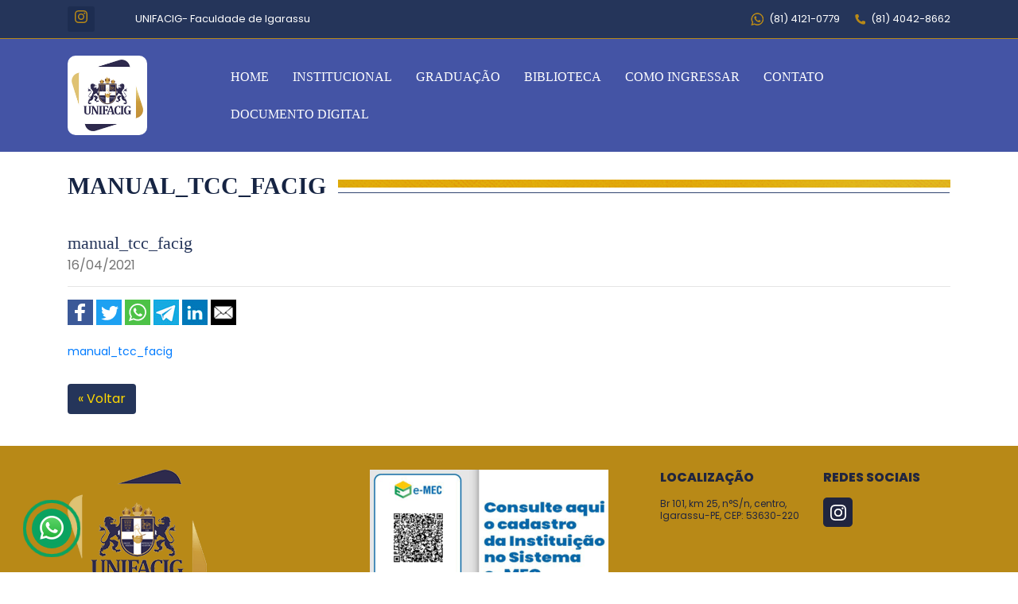

--- FILE ---
content_type: text/html; charset=UTF-8
request_url: https://facig-pe.edu.br/manual_tcc_facig/
body_size: 7775
content:
<!DOCTYPE html>
<html lang="pt-br">
  <head>
    <meta charset="utf-8">
    <meta http-equiv="X-UA-Compatible" content="IE=edge">
    <meta name="viewport" content="width=device-width, initial-scale=1">
	  <meta name="description" content="Administração, Ciências Contábeis, Direito, Engenharia Da Produção Industrial, Pedagogia, Psicologia, Tecnólogo Gestão Da Produção Industrial, Tecnólogo Gestão De Recursos Humanos, Tecnólogo Logística." />
<meta name="keywords" content="Faculdade, Administração, Ciências Contábeis, Direito, Engenharia, Pedagogia, Psicologia, Produção Industrial, Recursos Humanos, Logística, Educação, Ensino, Matrícula, Vestibular, Enem, Diploma, Biblioteca, Graduação." />
	  <!-- Google tag (gtag.js) clientes.pratica gmail -->
<script async src="https://www.googletagmanager.com/gtag/js?id=G-M0FG36445N"></script>
<script>
  window.dataLayer = window.dataLayer || [];
  function gtag(){dataLayer.push(arguments);}
  gtag('js', new Date());

  gtag('config', 'G-M0FG36445N');
</script>
	
 
<title>manual_tcc_facig</title>

  <meta name="author" content="Prática Internet" /> 
  
<link rel="preconnect" href="https://fonts.googleapis.com">
<link rel="preconnect" href="https://fonts.gstatic.com" crossorigin>
<link href="https://fonts.googleapis.com/css2?family=Poppins:ital,wght@0,300;0,400;0,500;0,600;0,700;0,800;0,900;1,300;1,400;1,500;1,600;1,700;1,800;1,900&display=swap" rel="stylesheet">
  <title>manual_tcc_facig | UNIFACIG - Faculdade de Igarassu</title>

		<!-- All in One SEO 4.8.3.2 - aioseo.com -->
	<meta name="robots" content="max-image-preview:large" />
	<meta name="author" content="pratica"/>
	<link rel="canonical" href="https://facig-pe.edu.br/manual_tcc_facig/" />
	<meta name="generator" content="All in One SEO (AIOSEO) 4.8.3.2" />
		<meta property="og:locale" content="pt_BR" />
		<meta property="og:site_name" content="UNIFACIG - Faculdade de Igarassu |" />
		<meta property="og:type" content="article" />
		<meta property="og:title" content="manual_tcc_facig | UNIFACIG - Faculdade de Igarassu" />
		<meta property="og:url" content="https://facig-pe.edu.br/manual_tcc_facig/" />
		<meta property="og:image" content="https://facig-pe.edu.br/wp-content/uploads/2026/01/logo.png" />
		<meta property="og:image:secure_url" content="https://facig-pe.edu.br/wp-content/uploads/2026/01/logo.png" />
		<meta property="article:published_time" content="2021-04-16T13:59:05+00:00" />
		<meta property="article:modified_time" content="2021-04-16T13:59:05+00:00" />
		<meta name="twitter:card" content="summary_large_image" />
		<meta name="twitter:title" content="manual_tcc_facig | UNIFACIG - Faculdade de Igarassu" />
		<meta name="twitter:image" content="https://facig-pe.edu.br/wp-content/uploads/2026/01/logo.png" />
		<script type="application/ld+json" class="aioseo-schema">
			{"@context":"https:\/\/schema.org","@graph":[{"@type":"BreadcrumbList","@id":"https:\/\/facig-pe.edu.br\/manual_tcc_facig\/#breadcrumblist","itemListElement":[{"@type":"ListItem","@id":"https:\/\/facig-pe.edu.br#listItem","position":1,"name":"In\u00edcio","item":"https:\/\/facig-pe.edu.br","nextItem":{"@type":"ListItem","@id":"https:\/\/facig-pe.edu.br\/manual_tcc_facig\/#listItem","name":"manual_tcc_facig"}},{"@type":"ListItem","@id":"https:\/\/facig-pe.edu.br\/manual_tcc_facig\/#listItem","position":2,"name":"manual_tcc_facig","previousItem":{"@type":"ListItem","@id":"https:\/\/facig-pe.edu.br#listItem","name":"In\u00edcio"}}]},{"@type":"ItemPage","@id":"https:\/\/facig-pe.edu.br\/manual_tcc_facig\/#itempage","url":"https:\/\/facig-pe.edu.br\/manual_tcc_facig\/","name":"manual_tcc_facig | UNIFACIG - Faculdade de Igarassu","inLanguage":"pt-BR","isPartOf":{"@id":"https:\/\/facig-pe.edu.br\/#website"},"breadcrumb":{"@id":"https:\/\/facig-pe.edu.br\/manual_tcc_facig\/#breadcrumblist"},"author":{"@id":"https:\/\/facig-pe.edu.br\/author\/pratica\/#author"},"creator":{"@id":"https:\/\/facig-pe.edu.br\/author\/pratica\/#author"},"datePublished":"2021-04-16T10:59:05-03:00","dateModified":"2021-04-16T10:59:05-03:00"},{"@type":"Organization","@id":"https:\/\/facig-pe.edu.br\/#organization","name":"Faculdade de Igarassu - FACIG","url":"https:\/\/facig-pe.edu.br\/","logo":{"@type":"ImageObject","url":"https:\/\/facig-pe.edu.br\/wp-content\/uploads\/2026\/01\/logo.png","@id":"https:\/\/facig-pe.edu.br\/manual_tcc_facig\/#organizationLogo","width":175,"height":175},"image":{"@id":"https:\/\/facig-pe.edu.br\/manual_tcc_facig\/#organizationLogo"}},{"@type":"Person","@id":"https:\/\/facig-pe.edu.br\/author\/pratica\/#author","url":"https:\/\/facig-pe.edu.br\/author\/pratica\/","name":"pratica","image":{"@type":"ImageObject","@id":"https:\/\/facig-pe.edu.br\/manual_tcc_facig\/#authorImage","url":"https:\/\/secure.gravatar.com\/avatar\/e20b0799e2018b4a04faf0390977b072?s=96&d=mm&r=g","width":96,"height":96,"caption":"pratica"}},{"@type":"WebSite","@id":"https:\/\/facig-pe.edu.br\/#website","url":"https:\/\/facig-pe.edu.br\/","name":"Faculdade de Igarassu - FACIG","inLanguage":"pt-BR","publisher":{"@id":"https:\/\/facig-pe.edu.br\/#organization"}}]}
		</script>
		<!-- All in One SEO -->

<link rel='dns-prefetch' href='//code.jquery.com' />
<link rel='dns-prefetch' href='//cdnjs.cloudflare.com' />
<link rel='dns-prefetch' href='//unpkg.com' />
<link rel='dns-prefetch' href='//maxcdn.bootstrapcdn.com' />
<link rel="alternate" type="application/rss+xml" title="Feed para UNIFACIG - Faculdade de Igarassu &raquo;" href="https://facig-pe.edu.br/feed/" />
<link rel="alternate" type="application/rss+xml" title="Feed de comentários para UNIFACIG - Faculdade de Igarassu &raquo;" href="https://facig-pe.edu.br/comments/feed/" />
<style id='global-styles-inline-css' type='text/css'>
body{--wp--preset--color--black: #000000;--wp--preset--color--cyan-bluish-gray: #abb8c3;--wp--preset--color--white: #ffffff;--wp--preset--color--pale-pink: #f78da7;--wp--preset--color--vivid-red: #cf2e2e;--wp--preset--color--luminous-vivid-orange: #ff6900;--wp--preset--color--luminous-vivid-amber: #fcb900;--wp--preset--color--light-green-cyan: #7bdcb5;--wp--preset--color--vivid-green-cyan: #00d084;--wp--preset--color--pale-cyan-blue: #8ed1fc;--wp--preset--color--vivid-cyan-blue: #0693e3;--wp--preset--color--vivid-purple: #9b51e0;--wp--preset--gradient--vivid-cyan-blue-to-vivid-purple: linear-gradient(135deg,rgba(6,147,227,1) 0%,rgb(155,81,224) 100%);--wp--preset--gradient--light-green-cyan-to-vivid-green-cyan: linear-gradient(135deg,rgb(122,220,180) 0%,rgb(0,208,130) 100%);--wp--preset--gradient--luminous-vivid-amber-to-luminous-vivid-orange: linear-gradient(135deg,rgba(252,185,0,1) 0%,rgba(255,105,0,1) 100%);--wp--preset--gradient--luminous-vivid-orange-to-vivid-red: linear-gradient(135deg,rgba(255,105,0,1) 0%,rgb(207,46,46) 100%);--wp--preset--gradient--very-light-gray-to-cyan-bluish-gray: linear-gradient(135deg,rgb(238,238,238) 0%,rgb(169,184,195) 100%);--wp--preset--gradient--cool-to-warm-spectrum: linear-gradient(135deg,rgb(74,234,220) 0%,rgb(151,120,209) 20%,rgb(207,42,186) 40%,rgb(238,44,130) 60%,rgb(251,105,98) 80%,rgb(254,248,76) 100%);--wp--preset--gradient--blush-light-purple: linear-gradient(135deg,rgb(255,206,236) 0%,rgb(152,150,240) 100%);--wp--preset--gradient--blush-bordeaux: linear-gradient(135deg,rgb(254,205,165) 0%,rgb(254,45,45) 50%,rgb(107,0,62) 100%);--wp--preset--gradient--luminous-dusk: linear-gradient(135deg,rgb(255,203,112) 0%,rgb(199,81,192) 50%,rgb(65,88,208) 100%);--wp--preset--gradient--pale-ocean: linear-gradient(135deg,rgb(255,245,203) 0%,rgb(182,227,212) 50%,rgb(51,167,181) 100%);--wp--preset--gradient--electric-grass: linear-gradient(135deg,rgb(202,248,128) 0%,rgb(113,206,126) 100%);--wp--preset--gradient--midnight: linear-gradient(135deg,rgb(2,3,129) 0%,rgb(40,116,252) 100%);--wp--preset--duotone--dark-grayscale: url('#wp-duotone-dark-grayscale');--wp--preset--duotone--grayscale: url('#wp-duotone-grayscale');--wp--preset--duotone--purple-yellow: url('#wp-duotone-purple-yellow');--wp--preset--duotone--blue-red: url('#wp-duotone-blue-red');--wp--preset--duotone--midnight: url('#wp-duotone-midnight');--wp--preset--duotone--magenta-yellow: url('#wp-duotone-magenta-yellow');--wp--preset--duotone--purple-green: url('#wp-duotone-purple-green');--wp--preset--duotone--blue-orange: url('#wp-duotone-blue-orange');--wp--preset--font-size--small: 13px;--wp--preset--font-size--medium: 20px;--wp--preset--font-size--large: 36px;--wp--preset--font-size--x-large: 42px;--wp--preset--spacing--20: 0.44rem;--wp--preset--spacing--30: 0.67rem;--wp--preset--spacing--40: 1rem;--wp--preset--spacing--50: 1.5rem;--wp--preset--spacing--60: 2.25rem;--wp--preset--spacing--70: 3.38rem;--wp--preset--spacing--80: 5.06rem;}:where(.is-layout-flex){gap: 0.5em;}body .is-layout-flow > .alignleft{float: left;margin-inline-start: 0;margin-inline-end: 2em;}body .is-layout-flow > .alignright{float: right;margin-inline-start: 2em;margin-inline-end: 0;}body .is-layout-flow > .aligncenter{margin-left: auto !important;margin-right: auto !important;}body .is-layout-constrained > .alignleft{float: left;margin-inline-start: 0;margin-inline-end: 2em;}body .is-layout-constrained > .alignright{float: right;margin-inline-start: 2em;margin-inline-end: 0;}body .is-layout-constrained > .aligncenter{margin-left: auto !important;margin-right: auto !important;}body .is-layout-constrained > :where(:not(.alignleft):not(.alignright):not(.alignfull)){max-width: var(--wp--style--global--content-size);margin-left: auto !important;margin-right: auto !important;}body .is-layout-constrained > .alignwide{max-width: var(--wp--style--global--wide-size);}body .is-layout-flex{display: flex;}body .is-layout-flex{flex-wrap: wrap;align-items: center;}body .is-layout-flex > *{margin: 0;}:where(.wp-block-columns.is-layout-flex){gap: 2em;}.has-black-color{color: var(--wp--preset--color--black) !important;}.has-cyan-bluish-gray-color{color: var(--wp--preset--color--cyan-bluish-gray) !important;}.has-white-color{color: var(--wp--preset--color--white) !important;}.has-pale-pink-color{color: var(--wp--preset--color--pale-pink) !important;}.has-vivid-red-color{color: var(--wp--preset--color--vivid-red) !important;}.has-luminous-vivid-orange-color{color: var(--wp--preset--color--luminous-vivid-orange) !important;}.has-luminous-vivid-amber-color{color: var(--wp--preset--color--luminous-vivid-amber) !important;}.has-light-green-cyan-color{color: var(--wp--preset--color--light-green-cyan) !important;}.has-vivid-green-cyan-color{color: var(--wp--preset--color--vivid-green-cyan) !important;}.has-pale-cyan-blue-color{color: var(--wp--preset--color--pale-cyan-blue) !important;}.has-vivid-cyan-blue-color{color: var(--wp--preset--color--vivid-cyan-blue) !important;}.has-vivid-purple-color{color: var(--wp--preset--color--vivid-purple) !important;}.has-black-background-color{background-color: var(--wp--preset--color--black) !important;}.has-cyan-bluish-gray-background-color{background-color: var(--wp--preset--color--cyan-bluish-gray) !important;}.has-white-background-color{background-color: var(--wp--preset--color--white) !important;}.has-pale-pink-background-color{background-color: var(--wp--preset--color--pale-pink) !important;}.has-vivid-red-background-color{background-color: var(--wp--preset--color--vivid-red) !important;}.has-luminous-vivid-orange-background-color{background-color: var(--wp--preset--color--luminous-vivid-orange) !important;}.has-luminous-vivid-amber-background-color{background-color: var(--wp--preset--color--luminous-vivid-amber) !important;}.has-light-green-cyan-background-color{background-color: var(--wp--preset--color--light-green-cyan) !important;}.has-vivid-green-cyan-background-color{background-color: var(--wp--preset--color--vivid-green-cyan) !important;}.has-pale-cyan-blue-background-color{background-color: var(--wp--preset--color--pale-cyan-blue) !important;}.has-vivid-cyan-blue-background-color{background-color: var(--wp--preset--color--vivid-cyan-blue) !important;}.has-vivid-purple-background-color{background-color: var(--wp--preset--color--vivid-purple) !important;}.has-black-border-color{border-color: var(--wp--preset--color--black) !important;}.has-cyan-bluish-gray-border-color{border-color: var(--wp--preset--color--cyan-bluish-gray) !important;}.has-white-border-color{border-color: var(--wp--preset--color--white) !important;}.has-pale-pink-border-color{border-color: var(--wp--preset--color--pale-pink) !important;}.has-vivid-red-border-color{border-color: var(--wp--preset--color--vivid-red) !important;}.has-luminous-vivid-orange-border-color{border-color: var(--wp--preset--color--luminous-vivid-orange) !important;}.has-luminous-vivid-amber-border-color{border-color: var(--wp--preset--color--luminous-vivid-amber) !important;}.has-light-green-cyan-border-color{border-color: var(--wp--preset--color--light-green-cyan) !important;}.has-vivid-green-cyan-border-color{border-color: var(--wp--preset--color--vivid-green-cyan) !important;}.has-pale-cyan-blue-border-color{border-color: var(--wp--preset--color--pale-cyan-blue) !important;}.has-vivid-cyan-blue-border-color{border-color: var(--wp--preset--color--vivid-cyan-blue) !important;}.has-vivid-purple-border-color{border-color: var(--wp--preset--color--vivid-purple) !important;}.has-vivid-cyan-blue-to-vivid-purple-gradient-background{background: var(--wp--preset--gradient--vivid-cyan-blue-to-vivid-purple) !important;}.has-light-green-cyan-to-vivid-green-cyan-gradient-background{background: var(--wp--preset--gradient--light-green-cyan-to-vivid-green-cyan) !important;}.has-luminous-vivid-amber-to-luminous-vivid-orange-gradient-background{background: var(--wp--preset--gradient--luminous-vivid-amber-to-luminous-vivid-orange) !important;}.has-luminous-vivid-orange-to-vivid-red-gradient-background{background: var(--wp--preset--gradient--luminous-vivid-orange-to-vivid-red) !important;}.has-very-light-gray-to-cyan-bluish-gray-gradient-background{background: var(--wp--preset--gradient--very-light-gray-to-cyan-bluish-gray) !important;}.has-cool-to-warm-spectrum-gradient-background{background: var(--wp--preset--gradient--cool-to-warm-spectrum) !important;}.has-blush-light-purple-gradient-background{background: var(--wp--preset--gradient--blush-light-purple) !important;}.has-blush-bordeaux-gradient-background{background: var(--wp--preset--gradient--blush-bordeaux) !important;}.has-luminous-dusk-gradient-background{background: var(--wp--preset--gradient--luminous-dusk) !important;}.has-pale-ocean-gradient-background{background: var(--wp--preset--gradient--pale-ocean) !important;}.has-electric-grass-gradient-background{background: var(--wp--preset--gradient--electric-grass) !important;}.has-midnight-gradient-background{background: var(--wp--preset--gradient--midnight) !important;}.has-small-font-size{font-size: var(--wp--preset--font-size--small) !important;}.has-medium-font-size{font-size: var(--wp--preset--font-size--medium) !important;}.has-large-font-size{font-size: var(--wp--preset--font-size--large) !important;}.has-x-large-font-size{font-size: var(--wp--preset--font-size--x-large) !important;}
.wp-block-navigation a:where(:not(.wp-element-button)){color: inherit;}
:where(.wp-block-columns.is-layout-flex){gap: 2em;}
.wp-block-pullquote{font-size: 1.5em;line-height: 1.6;}
</style>
<link rel='stylesheet' id='wpo_min-header-0-css' href='https://facig-pe.edu.br/wp-content/cache/wpo-minify/1767716520/assets/wpo-minify-header-379a31c8.min.css' type='text/css' media='all' />
<link rel='stylesheet' id='facig-bootstrap-css' href='https://maxcdn.bootstrapcdn.com/bootstrap/4.0.0-beta.2/css/bootstrap.min.css' type='text/css' media='' />
<link rel='stylesheet' id='wpo_min-header-2-css' href='https://facig-pe.edu.br/wp-content/cache/wpo-minify/1767716520/assets/wpo-minify-header-c2630f0d.min.css' type='text/css' media='all' />
<link rel='stylesheet' id='facig-aos-css' href='https://unpkg.com/aos@2.3.1/dist/aos.css' type='text/css' media='' />
<link rel='stylesheet' id='wpo_min-header-4-css' href='https://facig-pe.edu.br/wp-content/cache/wpo-minify/1767716520/assets/wpo-minify-header-770d1606.min.css' type='text/css' media='all' />
<script type='text/javascript' src='https://facig-pe.edu.br/wp-includes/js/jquery/jquery.min.js' id='jquery-core-js'></script>
<script type='text/javascript' src='https://facig-pe.edu.br/wp-includes/js/jquery/jquery-migrate.min.js' id='jquery-migrate-js'></script>
<link rel="https://api.w.org/" href="https://facig-pe.edu.br/wp-json/" /><link rel="alternate" type="application/json" href="https://facig-pe.edu.br/wp-json/wp/v2/media/294" /><link rel="EditURI" type="application/rsd+xml" title="RSD" href="https://facig-pe.edu.br/xmlrpc.php?rsd" />
<link rel="wlwmanifest" type="application/wlwmanifest+xml" href="https://facig-pe.edu.br/wp-includes/wlwmanifest.xml" />
<link rel='shortlink' href='https://facig-pe.edu.br/?p=294' />
<link rel="alternate" type="application/json+oembed" href="https://facig-pe.edu.br/wp-json/oembed/1.0/embed?url=https%3A%2F%2Ffacig-pe.edu.br%2Fmanual_tcc_facig%2F" />
<link rel="alternate" type="text/xml+oembed" href="https://facig-pe.edu.br/wp-json/oembed/1.0/embed?url=https%3A%2F%2Ffacig-pe.edu.br%2Fmanual_tcc_facig%2F&#038;format=xml" />
<link rel="icon" href="https://facig-pe.edu.br/wp-content/uploads/2023/01/cropped-logo-laranja-32x32.png" sizes="32x32" />
<link rel="icon" href="https://facig-pe.edu.br/wp-content/uploads/2023/01/cropped-logo-laranja-192x192.png" sizes="192x192" />
<link rel="apple-touch-icon" href="https://facig-pe.edu.br/wp-content/uploads/2023/01/cropped-logo-laranja-180x180.png" />
<meta name="msapplication-TileImage" content="https://facig-pe.edu.br/wp-content/uploads/2023/01/cropped-logo-laranja-270x270.png" />
		<style type="text/css" id="wp-custom-css">
			/*
Você pode adicionar seu próprio CSS aqui.

Clique no ícone de ajuda acima para saber mais.
*/
@media(min-width:1000px){
#menu ul li a{
padding: 0px 15px;
font-size: 16px;
}/*
	.custom-logo-link, .logo{
		top:40px;
		margin-left: -85.5px;
}
	.custom-logo-link img{
		max-width: 150px !important;
	}*/
}
.img-coordenador{
	max-width:50%;
}
.logo-rodape{
	margin-top: 0 !important;
}
#header{
	background: #4454a5;
} 

.custom-logo-link img{ height:auto;
	max-height: 100px;
    width: auto;
    background: #fff;
    border-radius: 10px;
    padding: 5px;
}

@media(max-width:1200px){
	#header{
		height: auto !important;
	}
}
	.custom-logo-link {
		display:block;
		margin: 0 auto;
		max-width:185px;
		position:relative;
	left:auto;
	top: auto;
	margin-left:auto;
	}

}
.topo .btn svg{
	fill: #b88917 !important;
}		</style>
		  

  </head>
 
<body> 
	
<div id="fb-root"></div>
<script async defer crossorigin="anonymous" src="https://connect.facebook.net/pt_BR/sdk.js#xfbml=1&version=v8.0" nonce="FBl0ZlQl"></script>
<div class="barratopo">
	

<label for="menu-toggle" class="pull"></label></div>

<header id="header" role="banner">
<div class="topo d-none d-lg-block">
	<div class="container">
    	<div class="row align-items-center"> 
			<div class="col-lg-6">
									
									<a href="https://www.instagram.com/unifacigoficial/" target="_blank" class="btn btn-sm"><svg xmlns="http://www.w3.org/2000/svg" width="16" height="16" fill="#fff" viewBox="0 0 24 24"><path d="M12 2.163c3.204 0 3.584.012 4.85.07 3.252.148 4.771 1.691 4.919 4.919.058 1.265.069 1.645.069 4.849 0 3.205-.012 3.584-.069 4.849-.149 3.225-1.664 4.771-4.919 4.919-1.266.058-1.644.07-4.85.07-3.204 0-3.584-.012-4.849-.07-3.26-.149-4.771-1.699-4.919-4.92-.058-1.265-.07-1.644-.07-4.849 0-3.204.013-3.583.07-4.849.149-3.227 1.664-4.771 4.919-4.919 1.266-.057 1.645-.069 4.849-.069zm0-2.163c-3.259 0-3.667.014-4.947.072-4.358.2-6.78 2.618-6.98 6.98-.059 1.281-.073 1.689-.073 4.948 0 3.259.014 3.668.072 4.948.2 4.358 2.618 6.78 6.98 6.98 1.281.058 1.689.072 4.948.072 3.259 0 3.668-.014 4.948-.072 4.354-.2 6.782-2.618 6.979-6.98.059-1.28.073-1.689.073-4.948 0-3.259-.014-3.667-.072-4.947-.196-4.354-2.617-6.78-6.979-6.98-1.281-.059-1.69-.073-4.949-.073zm0 5.838c-3.403 0-6.162 2.759-6.162 6.162s2.759 6.163 6.162 6.163 6.162-2.759 6.162-6.163c0-3.403-2.759-6.162-6.162-6.162zm0 10.162c-2.209 0-4-1.79-4-4 0-2.209 1.791-4 4-4s4 1.791 4 4c0 2.21-1.791 4-4 4zm6.406-11.845c-.796 0-1.441.645-1.441 1.44s.645 1.44 1.441 1.44c.795 0 1.439-.645 1.439-1.44s-.644-1.44-1.439-1.44z"></path></svg>
					</a>
				
					<!-- <a href="" class="link-cor mr-5">@faigoficial</a> -->
				
								<span class="ml-5"> UNIFACIG- Faculdade de Igarassu</span>
							</div>

			<div class="col-lg-6 text-lg-right">
				
									<img src="https://facig-pe.edu.br/wp-content/themes/facig/img/icones/zap-2.png" alt="whatsapp" class="mr-1">  (81) 4121-0779								
									<img src="https://facig-pe.edu.br/wp-content/themes/facig/img/icones/tel-2.png" alt="telefone" class="mr-1 ml-3">  (81) 4042-8662								 
							</div>
		</div>
	</div>
</div>

		  <div class="container">
    <div class="row  align-items-center">  
	
			<div class="col-xl-2 py-3" style="z-index:99" data-aos="fade-down" data-aos-easing="ease" data-aos-delay="300">
				<a href="https://facig-pe.edu.br/" class="custom-logo-link" rel="home"><img width="175" height="175" src="https://facig-pe.edu.br/wp-content/uploads/2026/01/logo.png" class="custom-logo" alt="UNIFACIG &#8211; Faculdade de Igarassu" decoding="async" srcset="https://facig-pe.edu.br/wp-content/uploads/2026/01/logo.png 175w, https://facig-pe.edu.br/wp-content/uploads/2026/01/logo-150x150.png 150w, https://facig-pe.edu.br/wp-content/uploads/2026/01/logo-60x60.png 60w" sizes="(max-width: 175px) 100vw, 175px" /></a>		         
    		</div>
      <div class="col-xl-10 py-xl-4">
       
        <input type="checkbox" id="menu-toggle"/>  
        <nav id="menu"  role="navigation" data-aos="fade-down" data-aos-easing="ease" data-aos-delay="300">
	        <ul id="menu-menu-left" class="menu"><li id="menu-item-54" class="menu-item menu-item-type-post_type menu-item-object-page menu-item-home menu-item-54"><a href="https://facig-pe.edu.br/">Home</a></li>
<li id="menu-item-55" class="menu-hover menu-item menu-item-type-custom menu-item-object-custom menu-item-has-children menu-item-55"><a href="#">Institucional</a>
<ul class="sub-menu">
	<li id="menu-item-250" class="menu-item menu-item-type-post_type menu-item-object-page menu-item-250"><a href="https://facig-pe.edu.br/visao-missao/">Visão/Missão</a></li>
	<li id="menu-item-203" class="menu-item menu-item-type-post_type menu-item-object-page menu-item-203"><a href="https://facig-pe.edu.br/estrutura/">Estrutura</a></li>
	<li id="menu-item-614" class="menu-item menu-item-type-custom menu-item-object-custom menu-item-614"><a target="_blank" rel="noopener" href="https://facig-pe.edu.br/wp-content/uploads/2024/05/regimento.pdf">Regulamento</a></li>
	<li id="menu-item-615" class="menu-item menu-item-type-custom menu-item-object-custom menu-item-615"><a target="_blank" rel="noopener" href="https://facig-pe.edu.br/wp-content/uploads/2024/05/atividades-complementares.pdf">Atividades Complementares</a></li>
	<li id="menu-item-671" class="menu-item menu-item-type-post_type menu-item-object-page menu-item-671"><a href="https://facig-pe.edu.br/monitoria-2/">Monitoria</a></li>
	<li id="menu-item-624" class="menu-item menu-item-type-post_type menu-item-object-page menu-item-624"><a href="https://facig-pe.edu.br/cpa-2/">CPA</a></li>
	<li id="menu-item-805" class="menu-item menu-item-type-post_type menu-item-object-page menu-item-805"><a href="https://facig-pe.edu.br/pesquisa-e-extensao/">Pesquisa e extensão</a></li>
</ul>
</li>
<li id="menu-item-56" class="menu-hover menu-item menu-item-type-custom menu-item-object-custom menu-item-has-children menu-item-56"><a href="#">Graduação</a>
<ul class="sub-menu">
	<li id="menu-item-158" class="menu-item menu-item-type-custom menu-item-object-custom menu-item-158"><a href="https://facig-pe.edu.br/curso/administracao/">Administração</a></li>
	<li id="menu-item-159" class="menu-item menu-item-type-custom menu-item-object-custom menu-item-159"><a href="https://facig-pe.edu.br/curso/ciencias-contabeis">Ciências Contábeis</a></li>
	<li id="menu-item-160" class="menu-item menu-item-type-custom menu-item-object-custom menu-item-160"><a href="https://facig-pe.edu.br/curso/direito">Direito</a></li>
	<li id="menu-item-510" class="menu-item menu-item-type-custom menu-item-object-custom menu-item-510"><a href="https://facig-pe.edu.br/curso/engenharia-da-producao">Engenharia da Produção</a></li>
	<li id="menu-item-161" class="menu-item menu-item-type-custom menu-item-object-custom menu-item-161"><a href="https://facig-pe.edu.br/curso/pedagogia/">Pedagogia</a></li>
	<li id="menu-item-162" class="menu-item menu-item-type-custom menu-item-object-custom menu-item-162"><a href="https://facig-pe.edu.br/curso/psicologia/">Psicologia</a></li>
	<li id="menu-item-163" class="menu-item menu-item-type-custom menu-item-object-custom menu-item-163"><a href="https://facig-pe.edu.br/curso/tecnologo-gestao-da-producao-industrial/">Tecnólogo Gestão da Produção Industrial</a></li>
	<li id="menu-item-164" class="menu-item menu-item-type-custom menu-item-object-custom menu-item-164"><a href="https://facig-pe.edu.br/curso/tecnologo-gestao-de-recursos-humanos/">Tecnólogo Gestão de Recursos Humanos</a></li>
	<li id="menu-item-165" class="menu-item menu-item-type-custom menu-item-object-custom menu-item-165"><a href="https://facig-pe.edu.br/curso/tecnologo-logistica/">Tecnólogo Logística</a></li>
</ul>
</li>
<li id="menu-item-564" class="menu-item menu-item-type-post_type menu-item-object-page menu-item-564"><a href="https://facig-pe.edu.br/biblioteca/">Biblioteca</a></li>
<li id="menu-item-740" class="menu-item menu-item-type-custom menu-item-object-custom menu-item-has-children menu-item-740"><a href="#">Como Ingressar</a>
<ul class="sub-menu">
	<li id="menu-item-741" class="menu-item menu-item-type-post_type menu-item-object-page menu-item-741"><a href="https://facig-pe.edu.br/portador-de-diploma/">Portador de Diploma</a></li>
	<li id="menu-item-742" class="menu-item menu-item-type-post_type menu-item-object-page menu-item-742"><a href="https://facig-pe.edu.br/selecao-enem/">Seleção Enem</a></li>
	<li id="menu-item-743" class="menu-item menu-item-type-post_type menu-item-object-page menu-item-743"><a href="https://facig-pe.edu.br/transferencia/">Transferência</a></li>
	<li id="menu-item-744" class="menu-item menu-item-type-custom menu-item-object-custom menu-item-744"><a href="https://facig-pe.edu.br/vestibular-online/%20">Vestibular Online</a></li>
	<li id="menu-item-745" class="menu-item menu-item-type-post_type menu-item-object-page menu-item-745"><a href="https://facig-pe.edu.br/vestibular-presencial/">Vestibular Presencial</a></li>
	<li id="menu-item-757" class="menu-item menu-item-type-post_type menu-item-object-page menu-item-757"><a href="https://facig-pe.edu.br/vestibular-agendado/">Vestibular Agendado</a></li>
</ul>
</li>
<li id="menu-item-746" class="menu-item menu-item-type-post_type menu-item-object-page menu-item-746"><a href="https://facig-pe.edu.br/contato/">Contato</a></li>
<li id="menu-item-772" class="menu-item menu-item-type-custom menu-item-object-custom menu-item-has-children menu-item-772"><a href="#">Documento Digital</a>
<ul class="sub-menu">
	<li id="menu-item-747" class="menu-item menu-item-type-post_type menu-item-object-page menu-item-747"><a href="https://facig-pe.edu.br/diploma-diploma/">Diploma Digital</a></li>
</ul>
</li>
</ul>   
                   </nav>

      </div><!-- col-12 -->
    </div><!-- row -->
  </div><!-- container -->
</header><main class="main" role="main">

<header class="page-header" data-aos="fade-up" data-aos-easing="ease" data-aos-delay="300">
	<div class="container">
		<div class="row">
			<div class="col-12 mb-2">
				<h1><span>manual_tcc_facig</span></h1>
			</div>
		</div>
	</div>
</header>
 
<section data-aos="fade-up" data-aos-easing="ease" data-aos-delay="300">
	<div class="container">
		<div class="row pb-4">
			
					<article class="col-12">
				 <div class="cabecalho">
					<h2>manual_tcc_facig</h2>
					<time>16/04/2021</time>

					<hr class="">
				 </div>
                
				 <!--CONFIGURAR AS METATAG DO FACEBOOK NO header.php -->
                <p class="mb-4">
                    <a target="_blank" rel="nofollow" href="https://www.facebook.com/share.php?u=https://facig-pe.edu.br/manual_tcc_facig/"><img src="https://facig-pe.edu.br/wp-content/themes/facig/img/icones/ico-facebook.png" alt="icone facebook" title="Compartilhar no facebook"></a>

                    <a target="_blank" rel="nofollow" href="https://twitter.com/intent/tweet?url=https://facig-pe.edu.br/manual_tcc_facig/&amp;text="><img src="https://facig-pe.edu.br/wp-content/themes/facig/img/icones/ico-twitter.png" alt="icone twitter" title="Compartilhar no twitter"></a>

                    <a target="_blank" rel="nofollow" href="https://api.whatsapp.com/send?text=manual_tcc_facig: https://facig-pe.edu.br/manual_tcc_facig/"><img src="https://facig-pe.edu.br/wp-content/themes/facig/img/icones/ico-whatsapp.png" alt="icone whatsapp" title="Compartilhar no whatsapp"></a>

                    <a target="_blank" rel="nofollow" href="https://telegram.me/share/url?url=https://facig-pe.edu.br/manual_tcc_facig/"><img src="https://facig-pe.edu.br/wp-content/themes/facig/img/icones/ico-telegram.jpg" alt="icone telegram" title="Compartilhar no telegram"></a>

                    <a target="_blank" rel="nofollow"  href="https://www.linkedin.com/shareArticle?mini=true&url=https://facig-pe.edu.br/manual_tcc_facig/&title=manual_tcc_facig"><img src="https://facig-pe.edu.br/wp-content/themes/facig/img/icones/ico-linkedin.jpg" alt="icone linkedin" title="Compartilhar no linkedin"></a>

                    <a href="mailto:?subject=manual_tcc_facig&amp;body=https://facig-pe.edu.br/manual_tcc_facig/"rel="nofollow" target="_blank">
                    	<img src="https://facig-pe.edu.br/wp-content/themes/facig/img/icones/ico-email.jpg" alt="icone email" title="Compartilhar por email">
                    </a>
                </p>

				<p class="attachment"><a href='https://facig-pe.edu.br/wp-content/uploads/2021/04/manual_tcc_facig.pdf'>manual_tcc_facig</a></p>

		        <p>
		          <a href="javascript:history.go(-1);" class="btn btn-volta mt-3"> &laquo; Voltar</a>
		        </p>
			</article>	
 		
 
 		</div>
 	</div>
 </section>

</main>

<footer id="footer" role="contentinfo">	
	<div class="container">
		<div class="row">

			<div class="col-lg-4 mb-3 d-none d-lg-block">
				<!-- <div class="media">-->
				<p>						   <img src="https://facig-pe.edu.br/wp-content/uploads/2026/01/logo.png" class="logo-rodape">
										
				</p>
				<!--	<div class="media-body pl-3">-->
						<h6>
							UNIFACIG- Faculdade de Igarassu						</h6>
					<!--</div>
				</div>-->
			</div>
			<div class="col-lg-4 mb-3 ">
				<div class="">
<figure class="wp-block-image size-medium"><img decoding="async" loading="lazy" width="300" height="169" src="https://facig-pe.edu.br/wp-content/uploads/2023/05/banner_qrcode-300x169.png" alt="" class="wp-image-545" srcset="https://facig-pe.edu.br/wp-content/uploads/2023/05/banner_qrcode-300x169.png 300w, https://facig-pe.edu.br/wp-content/uploads/2023/05/banner_qrcode.png 625w" sizes="(max-width: 300px) 100vw, 300px" /></figure>
</div>			</div>

			<div class="col-lg-2 mb-3 col-md-5 pl-lg-0 "> 
								<div class="tt-footer">LOCALIZAÇÃO</div>

				<address>
					Br 101, km 25, n°S/n, centro, Igarassu-PE, CEP: 53630-220				</address>
							</div>

			<div class="col-lg-2 mb-3 col-md-7">
				<div class="row">
					
					<div class="col-lg-12 col-md-5"> 

						<div class="tt-footer">REDES SOCIAIS</div>
						<p>
									
									<a href="https://www.instagram.com/unifacigoficial/" target="_blank" class="btn"><svg xmlns="http://www.w3.org/2000/svg" width="16" height="16" fill="#fff" viewBox="0 0 24 24"><path d="M12 2.163c3.204 0 3.584.012 4.85.07 3.252.148 4.771 1.691 4.919 4.919.058 1.265.069 1.645.069 4.849 0 3.205-.012 3.584-.069 4.849-.149 3.225-1.664 4.771-4.919 4.919-1.266.058-1.644.07-4.85.07-3.204 0-3.584-.012-4.849-.07-3.26-.149-4.771-1.699-4.919-4.92-.058-1.265-.07-1.644-.07-4.849 0-3.204.013-3.583.07-4.849.149-3.227 1.664-4.771 4.919-4.919 1.266-.057 1.645-.069 4.849-.069zm0-2.163c-3.259 0-3.667.014-4.947.072-4.358.2-6.78 2.618-6.98 6.98-.059 1.281-.073 1.689-.073 4.948 0 3.259.014 3.668.072 4.948.2 4.358 2.618 6.78 6.98 6.98 1.281.058 1.689.072 4.948.072 3.259 0 3.668-.014 4.948-.072 4.354-.2 6.782-2.618 6.979-6.98.059-1.28.073-1.689.073-4.948 0-3.259-.014-3.667-.072-4.947-.196-4.354-2.617-6.78-6.979-6.98-1.281-.059-1.69-.073-4.949-.073zm0 5.838c-3.403 0-6.162 2.759-6.162 6.162s2.759 6.163 6.162 6.163 6.162-2.759 6.162-6.163c0-3.403-2.759-6.162-6.162-6.162zm0 10.162c-2.209 0-4-1.79-4-4 0-2.209 1.791-4 4-4s4 1.791 4 4c0 2.21-1.791 4-4 4zm6.406-11.845c-.796 0-1.441.645-1.441 1.44s.645 1.44 1.441 1.44c.795 0 1.439-.645 1.439-1.44s-.644-1.44-1.439-1.44z"></path></svg>
					</a>
									
									
									
										</p>
					</div>
				</div>
 
			</div>

			
			
			 
		</div>
	</div>

<div class="rodape mt-3">
	<div class="container">
		<div class="row">
			<div class="col-md-10 mb-md-0 mb-3 text-center text-md-left">
				© 2026 Faculdade de Igarassu - FACIG. Todos os Direitos reservados.			</div>

			<div class="col-md-2 text-center text-md-right">
				<a href="https://www.sitesrecife.com/" class="pratica" target="_blank"><img src="https://facig-pe.edu.br/wp-content/themes/facig/img/pratica-internet.png" alt="Site desenvolvido pela Pratica Internet"></a>
			</div>
		</div>
	</div>
</div>

</footer>

<a class="wa" href="https://api.whatsapp.com/send?phone=558141210779" target="_blank"><img src="https://facig-pe.edu.br/wp-content/themes/facig/img/icones/whatsapp-large.png" alt="WhatsApp"></a>

<script>
            const queryString = window.location.search;
            const urlParams = new URLSearchParams(queryString);

            if (urlParams.has('cod')) {
                const codValidacao = urlParams.get('cod');
                const iframe = document.getElementById('assinamos_iframe');
                iframe.src = iframe.src + codValidacao;
            }
        </script>
<script type='text/javascript' src='https://code.jquery.com/jquery-2.0.3.min.js' id='facig-jquery-js'></script>
<script type='text/javascript' src='https://cdnjs.cloudflare.com/ajax/libs/tether/1.4.7/js/tether.min.js' id='facig-tether-js'></script>
<script type='text/javascript' src='https://facig-pe.edu.br/wp-content/themes/facig/js/bootstrap.min.js' id='facig-bootstrap-js'></script>
<script type='text/javascript' src='https://facig-pe.edu.br/wp-content/themes/facig/js/owl-carousel/owl.carousel.min.js' id='facig-owl-js'></script>
<script type='text/javascript' src='https://facig-pe.edu.br/wp-content/themes/facig/js/bxslider/jquery.bxslider.min.js' id='facig-bxslider-js'></script>
<script type='text/javascript' src='https://unpkg.com/aos@2.3.1/dist/aos.js' id='facig-aos-js'></script>
<script type='text/javascript' src='https://facig-pe.edu.br/wp-content/themes/facig/js/scripts.js' id='facig-scripts-js'></script>
    
</body>
</html>

--- FILE ---
content_type: text/css
request_url: https://facig-pe.edu.br/wp-content/cache/wpo-minify/1767716520/assets/wpo-minify-header-c2630f0d.min.css
body_size: 30828
content:
@font-face{font-family:'Montserrat';font-style:normal;font-weight:400;font-display:swap;src:url(https://fonts.gstatic.com/s/montserrat/v31/JTUSjIg1_i6t8kCHKm459WRhyyTh89ZNpQ.woff2) format('woff2');unicode-range:U+0460-052F,U+1C80-1C8A,U+20B4,U+2DE0-2DFF,U+A640-A69F,U+FE2E-FE2F}@font-face{font-family:'Montserrat';font-style:normal;font-weight:400;font-display:swap;src:url(https://fonts.gstatic.com/s/montserrat/v31/JTUSjIg1_i6t8kCHKm459W1hyyTh89ZNpQ.woff2) format('woff2');unicode-range:U+0301,U+0400-045F,U+0490-0491,U+04B0-04B1,U+2116}@font-face{font-family:'Montserrat';font-style:normal;font-weight:400;font-display:swap;src:url(https://fonts.gstatic.com/s/montserrat/v31/JTUSjIg1_i6t8kCHKm459WZhyyTh89ZNpQ.woff2) format('woff2');unicode-range:U+0102-0103,U+0110-0111,U+0128-0129,U+0168-0169,U+01A0-01A1,U+01AF-01B0,U+0300-0301,U+0303-0304,U+0308-0309,U+0323,U+0329,U+1EA0-1EF9,U+20AB}@font-face{font-family:'Montserrat';font-style:normal;font-weight:400;font-display:swap;src:url(https://fonts.gstatic.com/s/montserrat/v31/JTUSjIg1_i6t8kCHKm459WdhyyTh89ZNpQ.woff2) format('woff2');unicode-range:U+0100-02BA,U+02BD-02C5,U+02C7-02CC,U+02CE-02D7,U+02DD-02FF,U+0304,U+0308,U+0329,U+1D00-1DBF,U+1E00-1E9F,U+1EF2-1EFF,U+2020,U+20A0-20AB,U+20AD-20C0,U+2113,U+2C60-2C7F,U+A720-A7FF}@font-face{font-family:'Montserrat';font-style:normal;font-weight:400;font-display:swap;src:url(https://fonts.gstatic.com/s/montserrat/v31/JTUSjIg1_i6t8kCHKm459WlhyyTh89Y.woff2) format('woff2');unicode-range:U+0000-00FF,U+0131,U+0152-0153,U+02BB-02BC,U+02C6,U+02DA,U+02DC,U+0304,U+0308,U+0329,U+2000-206F,U+20AC,U+2122,U+2191,U+2193,U+2212,U+2215,U+FEFF,U+FFFD}@font-face{font-family:'Montserrat';font-style:normal;font-weight:500;font-display:swap;src:url(https://fonts.gstatic.com/s/montserrat/v31/JTUSjIg1_i6t8kCHKm459WRhyyTh89ZNpQ.woff2) format('woff2');unicode-range:U+0460-052F,U+1C80-1C8A,U+20B4,U+2DE0-2DFF,U+A640-A69F,U+FE2E-FE2F}@font-face{font-family:'Montserrat';font-style:normal;font-weight:500;font-display:swap;src:url(https://fonts.gstatic.com/s/montserrat/v31/JTUSjIg1_i6t8kCHKm459W1hyyTh89ZNpQ.woff2) format('woff2');unicode-range:U+0301,U+0400-045F,U+0490-0491,U+04B0-04B1,U+2116}@font-face{font-family:'Montserrat';font-style:normal;font-weight:500;font-display:swap;src:url(https://fonts.gstatic.com/s/montserrat/v31/JTUSjIg1_i6t8kCHKm459WZhyyTh89ZNpQ.woff2) format('woff2');unicode-range:U+0102-0103,U+0110-0111,U+0128-0129,U+0168-0169,U+01A0-01A1,U+01AF-01B0,U+0300-0301,U+0303-0304,U+0308-0309,U+0323,U+0329,U+1EA0-1EF9,U+20AB}@font-face{font-family:'Montserrat';font-style:normal;font-weight:500;font-display:swap;src:url(https://fonts.gstatic.com/s/montserrat/v31/JTUSjIg1_i6t8kCHKm459WdhyyTh89ZNpQ.woff2) format('woff2');unicode-range:U+0100-02BA,U+02BD-02C5,U+02C7-02CC,U+02CE-02D7,U+02DD-02FF,U+0304,U+0308,U+0329,U+1D00-1DBF,U+1E00-1E9F,U+1EF2-1EFF,U+2020,U+20A0-20AB,U+20AD-20C0,U+2113,U+2C60-2C7F,U+A720-A7FF}@font-face{font-family:'Montserrat';font-style:normal;font-weight:500;font-display:swap;src:url(https://fonts.gstatic.com/s/montserrat/v31/JTUSjIg1_i6t8kCHKm459WlhyyTh89Y.woff2) format('woff2');unicode-range:U+0000-00FF,U+0131,U+0152-0153,U+02BB-02BC,U+02C6,U+02DA,U+02DC,U+0304,U+0308,U+0329,U+2000-206F,U+20AC,U+2122,U+2191,U+2193,U+2212,U+2215,U+FEFF,U+FFFD}@font-face{font-family:'Montserrat';font-style:normal;font-weight:700;font-display:swap;src:url(https://fonts.gstatic.com/s/montserrat/v31/JTUSjIg1_i6t8kCHKm459WRhyyTh89ZNpQ.woff2) format('woff2');unicode-range:U+0460-052F,U+1C80-1C8A,U+20B4,U+2DE0-2DFF,U+A640-A69F,U+FE2E-FE2F}@font-face{font-family:'Montserrat';font-style:normal;font-weight:700;font-display:swap;src:url(https://fonts.gstatic.com/s/montserrat/v31/JTUSjIg1_i6t8kCHKm459W1hyyTh89ZNpQ.woff2) format('woff2');unicode-range:U+0301,U+0400-045F,U+0490-0491,U+04B0-04B1,U+2116}@font-face{font-family:'Montserrat';font-style:normal;font-weight:700;font-display:swap;src:url(https://fonts.gstatic.com/s/montserrat/v31/JTUSjIg1_i6t8kCHKm459WZhyyTh89ZNpQ.woff2) format('woff2');unicode-range:U+0102-0103,U+0110-0111,U+0128-0129,U+0168-0169,U+01A0-01A1,U+01AF-01B0,U+0300-0301,U+0303-0304,U+0308-0309,U+0323,U+0329,U+1EA0-1EF9,U+20AB}@font-face{font-family:'Montserrat';font-style:normal;font-weight:700;font-display:swap;src:url(https://fonts.gstatic.com/s/montserrat/v31/JTUSjIg1_i6t8kCHKm459WdhyyTh89ZNpQ.woff2) format('woff2');unicode-range:U+0100-02BA,U+02BD-02C5,U+02C7-02CC,U+02CE-02D7,U+02DD-02FF,U+0304,U+0308,U+0329,U+1D00-1DBF,U+1E00-1E9F,U+1EF2-1EFF,U+2020,U+20A0-20AB,U+20AD-20C0,U+2113,U+2C60-2C7F,U+A720-A7FF}@font-face{font-family:'Montserrat';font-style:normal;font-weight:700;font-display:swap;src:url(https://fonts.gstatic.com/s/montserrat/v31/JTUSjIg1_i6t8kCHKm459WlhyyTh89Y.woff2) format('woff2');unicode-range:U+0000-00FF,U+0131,U+0152-0153,U+02BB-02BC,U+02C6,U+02DA,U+02DC,U+0304,U+0308,U+0329,U+2000-206F,U+20AC,U+2122,U+2191,U+2193,U+2212,U+2215,U+FEFF,U+FFFD}@font-face{font-family:'Montserrat';font-style:normal;font-weight:900;font-display:swap;src:url(https://fonts.gstatic.com/s/montserrat/v31/JTUSjIg1_i6t8kCHKm459WRhyyTh89ZNpQ.woff2) format('woff2');unicode-range:U+0460-052F,U+1C80-1C8A,U+20B4,U+2DE0-2DFF,U+A640-A69F,U+FE2E-FE2F}@font-face{font-family:'Montserrat';font-style:normal;font-weight:900;font-display:swap;src:url(https://fonts.gstatic.com/s/montserrat/v31/JTUSjIg1_i6t8kCHKm459W1hyyTh89ZNpQ.woff2) format('woff2');unicode-range:U+0301,U+0400-045F,U+0490-0491,U+04B0-04B1,U+2116}@font-face{font-family:'Montserrat';font-style:normal;font-weight:900;font-display:swap;src:url(https://fonts.gstatic.com/s/montserrat/v31/JTUSjIg1_i6t8kCHKm459WZhyyTh89ZNpQ.woff2) format('woff2');unicode-range:U+0102-0103,U+0110-0111,U+0128-0129,U+0168-0169,U+01A0-01A1,U+01AF-01B0,U+0300-0301,U+0303-0304,U+0308-0309,U+0323,U+0329,U+1EA0-1EF9,U+20AB}@font-face{font-family:'Montserrat';font-style:normal;font-weight:900;font-display:swap;src:url(https://fonts.gstatic.com/s/montserrat/v31/JTUSjIg1_i6t8kCHKm459WdhyyTh89ZNpQ.woff2) format('woff2');unicode-range:U+0100-02BA,U+02BD-02C5,U+02C7-02CC,U+02CE-02D7,U+02DD-02FF,U+0304,U+0308,U+0329,U+1D00-1DBF,U+1E00-1E9F,U+1EF2-1EFF,U+2020,U+20A0-20AB,U+20AD-20C0,U+2113,U+2C60-2C7F,U+A720-A7FF}@font-face{font-family:'Montserrat';font-style:normal;font-weight:900;font-display:swap;src:url(https://fonts.gstatic.com/s/montserrat/v31/JTUSjIg1_i6t8kCHKm459WlhyyTh89Y.woff2) format('woff2');unicode-range:U+0000-00FF,U+0131,U+0152-0153,U+02BB-02BC,U+02C6,U+02DA,U+02DC,U+0304,U+0308,U+0329,U+2000-206F,U+20AC,U+2122,U+2191,U+2193,U+2212,U+2215,U+FEFF,U+FFFD}body{font-family:'Poppins',sans-serif;overflow-x:hidden;font-weight:400;line-height:1.3}@font-face{font-family:'layarbahterabold';src:url(http://facig-pe.edu.br/wp-content/themes/facig/css/../fonts/layarbahterabold.eot);src:url(http://facig-pe.edu.br/wp-content/themes/facig/css/../fonts/layarbahterabold.eot#1767716520) format('embedded-opentype'),url(http://facig-pe.edu.br/wp-content/themes/facig/css/../fonts/layarbahterabold.woff) format('woff'),url(http://facig-pe.edu.br/wp-content/themes/facig/css/../fonts/layarbahterabold.ttf) format('truetype'),url(http://facig-pe.edu.br/wp-content/themes/facig/css/../fonts/layarbahterabold.svg#layarbahterabold) format('svg');font-weight:700;font-style:normal}@font-face{font-family:'layarbahtera';src:url(http://facig-pe.edu.br/wp-content/themes/facig/css/../fonts/layarbahtera.eot);src:url(http://facig-pe.edu.br/wp-content/themes/facig/css/../fonts/layarbahtera.eot#1767716520) format('embedded-opentype'),url(http://facig-pe.edu.br/wp-content/themes/facig/css/../fonts/layarbahtera.woff) format('woff'),url(http://facig-pe.edu.br/wp-content/themes/facig/css/../fonts/layarbahtera.ttf) format('truetype'),url(http://facig-pe.edu.br/wp-content/themes/facig/css/../fonts/layarbahtera.svg#layarbahtera) format('svg');font-weight:400;font-style:normal}@font-face{font-family:'cocomat-pro';src:url(http://facig-pe.edu.br/wp-content/themes/facig/css/../fonts/cocomat-pro.eot);src:url(http://facig-pe.edu.br/wp-content/themes/facig/css/../fonts/cocomat-pro.eot#1767716520) format('embedded-opentype'),url(http://facig-pe.edu.br/wp-content/themes/facig/css/../fonts/cocomat-pro.woff) format('woff'),url(http://facig-pe.edu.br/wp-content/themes/facig/css/../fonts/cocomat-pro.ttf) format('truetype'),url(http://facig-pe.edu.br/wp-content/themes/facig/css/../fonts/cocomat-pro.svg#cocomat-pro) format('svg');font-weight:400;font-style:normal}h1,h2,h3,h4,h5,h6{font-family:'Cocomat-Pro'}p{color:#474747;font-size:14px}a{transition:all .6s}img{max-width:100%;height:auto!important}.topo{background:#25355a;padding:8px 0;color:#fff;border-bottom:1px solid #b88917;font-size:13px}.topo .btn{background:#1d2d51}.topo .btn svg{fill:#b88917}.link-cor{color:#ff6000}#header{background:#20253f;position:relative;z-index:1110}.custom-logo-link,.logo{position:absolute;left:50%;margin-left:-77.5px;top:0}#modal-links .modal-body{display:block!important}#modal-links .modal-body .btn{width:100%;margin-bottom:10px;color:#fff;font-size:16px;font-weight:700;color:#fff;transition:all 0.3s!important}#modal-links .modal-body .btn i{display:block;font-size:30px;margin-bottom:2px}#modal-links .modal-body .btn.btn-roxo{background:#1d143a!important}#modal-links .modal-body .btn.btn-roxo:hover,#modal-links .modal-body .btn.btn-roxo:focus{background:#443991!important}#modal-links .modal-body .btn.btn-laranja,#modal-links #modalSearch .modal-body .btn,#modalSearch #modal-links .modal-body .btn{background:#f6893d!important}#modal-links .modal-body .btn.btn-laranja:hover,#modal-links #modalSearch .modal-body .btn:hover,#modalSearch #modal-links .modal-body .btn:hover,#modal-links .modal-body .btn.btn-laranja:focus,#modal-links #modalSearch .modal-body .btn:focus,#modalSearch #modal-links .modal-body .btn:focus{background:#ff8835!important}#modal-links .modal-body .btn.btn-amarelo{background:#caab33!important}#modal-links .modal-body .btn.btn-amarelo:hover,#modal-links .modal-body .btn.btn-amarelo:focus{background:#fbd544!important}#modal-links .modal-body i{color:#fff}#menu-toggle{cursor:pointer;display:none}#menu ul{list-style:none;padding:0;margin:0;float:left}#menu ul li{float:left;height:auto;position:relative}#menu ul li a{font-size:13px;display:block;height:auto;padding:0 6px;font-family:'layarbahtera';line-height:47px;text-transform:uppercase;color:#fff;border-radius:5px;text-decoration:none}#menu ul li a:hover{background:#b88917}#menu ul.nav-right{float:right}#menu li ul{position:absolute;z-index:99999;top:45px;left:0;display:none;width:195px;margin-left:0;padding-top:1px}#menu li ul li{height:auto;width:195px;background:#25355a}#menu ul li:hover>ul{display:block}#menu li ul li a{height:auto;line-height:20px;padding:8px 10px;font-size:14px;background:#25355a;border-bottom:1px dotted #fff}#menu li ul li a:before{display:none}#menu li ul li a:hover{background:#b88917;color:#fff}#menu li ul li:last-child a{border-bottom:none}@media only screen and (min-width:1200px){#menu.nav-fixed{position:fixed;left:0;top:0;display:block;text-align:center;z-index:199;background:#25355a;width:100%;padding:5px 0}#menu.nav-fixed ul{display:inline-block;vertical-align:top;margin:0 auto;float:none!important;text-align:center}#menu.nav-fixed ul li{display:inline-block;vertical-align:top;float:none}#menu.nav-fixed ul a{line-height:35px;color:#fff}#menu.nav-fixed li ul{text-align:left;display:none;top:34px}#menu.nav-fixed li ul a{line-height:20px!important}}#painel-home ul{padding-left:0;list-style:none}.content_list_um p{font-size:16px;color:#fff;margin-bottom:0;display:flex;height:50px;align-items:center}.content_list_um .media{padding:10px 25px;border-radius:40px;background:#2e2a4d}.content_list_um .media:hover{background:#dfc273}.content_list_um .media img{width:54px!important;filter:grayscale(100%) brightness(900%)}.content_list_um .media:hover img{filter:grayscale(0%) brightness(0%)}.content_list_um .media:hover p{color:#000}.content_list_um a{text-decoration:none}.int_como .col-lg{background:#20253f}.int_como .media{border-radius:0!important;padding-top:15px;height:90px;background:#20253f}.int_como p{color:#fff;font-size:15px}@media (max-width:680px){.content_list_um img{width:40px}.content_list_um p{font-size:14px}.content_list_um.int_ing .col-6:last-child{-ms-flex:0 0 100%;flex:0 0 100%;max-width:100%}.content_list_um.int_ing .col-6:last-child .media{padding-left:23.5%;padding-top:8%}}.tt-home{color:#20253f;font-size:30px;font-weight:600}.content_home{position:relative;padding:50px 0;background:#363d66;background:-moz-radial-gradient(center,ellipse cover,rgb(54 61 102) 0%,rgb(32 37 63) 62%,rgb(32 37 63) 100%);background:-webkit-radial-gradient(center,ellipse cover,rgb(54 61 102) 0%,rgb(32 37 63) 62%,rgb(32 37 63) 100%);background:radial-gradient(ellipse at center,rgb(54 61 102) 0%,rgb(32 37 63) 62%,rgb(32 37 63) 100%);filter:progid:DXImageTransform.Microsoft.gradient(startColorstr='#363d66',endColorstr='#20253f',GradientType=1)}.content_home h2{color:#ff7200;font-size:30px;margin-bottom:25px}.content_home p{color:#fff;font-size:14px}.content_home .btn{color:#ff7200;border:1px solid #ff7200;font-size:14px;background:#1b2036;padding:15px}.content_home .btn:hover{color:#1b2036;background:#ff7200}@media (min-width:992px){.img_content_home{position:absolute;right:35%;bottom:0;z-index:1;height:100%!important}}.bg_content_home{background-position:center;background-size:cover;-webkit-background-size:cover;background-repeat:no-repeat}@media (min-width:992px){.bg_content_home{position:absolute;right:0;height:100%;width:47%;top:0}}@media (max-width:992px){.bg_content_home{display:block;width:100%;height:350px;margin:30px 0 -50px 0}}.content_contato_home{position:relative;background:#282c45;color:#fff;font-size:14px}.content_contato_home h5{color:#b88917;font-size:30px;margin-bottom:25px}.content_contato_home .btn{background:#262b43;border:1px solid #b88917;color:#b88917}.content_contato_home p,.content_contato_home .cmp-maior{color:#fff;font-size:14px}@media (min-width:992px){.content_contato_home iframe,.mapa{position:absolute;right:0;height:100%;width:49%;top:0}}@media (max-width:992px){.content_contato_home iframe,.mapa{margin-bottom:-3rem!important;display:block}}.content_social{background:linear-gradient(180deg,#ffe1c9 30%,#ffffff 70%)}.content_social h4{color:#20253f;font-size:20px;font-weight:500;margin-bottom:25px}.owl-prev,.owl-next{display:block;height:39px;width:39px;position:absolute;z-index:200;text-indent:-9999px;top:50%;background-image:url(http://facig-pe.edu.br/wp-content/themes/facig/css/../img/icones/arrow.png);background-repeat:no-repeat;margin-top:-17px;border-radius:50%;border:2px solid #ff7200}.owl-prev{background-position:-3px -1px;left:-20px}.owl-next{background-position:-41px 0;right:-20px}.item{display:block;margin:0 auto;float:none!important;max-width:375px}.item img{border-radius:10px}.item a:hover .content_topic{background:#ff7200}.item a:hover .content_topic h2{color:#1e223b}.item a:hover .hover{opacity:1}.hover{position:absolute;height:100%;transition:all .5s;width:100%;z-index:1;left:0;border-radius:10px;top:0;opacity:0;text-align:center;vertical-align:middle;background:rgb(0 2 5 / .7)}.hover span{color:#ffd800;font-size:14px;margin-top:100px;border:1px solid #ff7200}.content_topic{padding:25px;height:80px;display:block;position:absolute;bottom:0;z-index:11;left:0;width:100%;background:#20253f;text-align:center;-webkit-border-bottom-right-radius:10px;-webkit-border-bottom-left-radius:10px;-moz-border-radius-bottomright:10px;-moz-border-radius-bottomleft:10px;border-bottom-right-radius:10px;border-bottom-left-radius:10px}.content_topic h2{color:#fff;font-size:18px;vertical-align:middle}.btn2{color:#20253f;font-size:16px;font-weight:500;border:1px solid #20253f}.btn2:hover{background:#20253f;color:#fff}.item1 time{color:#ff7200;font-weight:600}.item1 img{width:100%;border-radius:10px}.item1 h3{color:#fff;margin:0;padding:40px 15px 15px 15px;position:absolute;line-height:20px;bottom:0;left:0;width:100%;font-size:16px;background:-moz-linear-gradient(top,#fff0 0%,rgb(32 37 63) 50%,rgb(32 37 63) 100%);background:-webkit-linear-gradient(top,#fff0 0%,rgb(32 37 63) 50%,rgb(32 37 63) 100%);background:linear-gradient(to bottom,#fff0 0%,rgb(32 37 63) 50%,rgb(32 37 63) 100%);filter:progid:DXImageTransform.Microsoft.gradient(startColorstr='#0020253f',endColorstr='#20253f',GradientType=0);-webkit-border-bottom-right-radius:10px;-webkit-border-bottom-left-radius:10px;-moz-border-radius-bottomright:10px;-moz-border-radius-bottomleft:10px;border-bottom-right-radius:10px;border-bottom-left-radius:10px}.item1 a:hover h3{color:#20253f;background:-moz-linear-gradient(top,#fff0 0%,rgb(255 126 0) 50%,rgb(255 126 0) 100%);background:-webkit-linear-gradient(top,#fff0 0%,rgb(255 126 0) 50%,rgb(255 126 0) 100%);background:linear-gradient(to bottom,#fff0 0%,rgb(255 126 0) 50%,rgb(255 126 0) 100%);filter:progid:DXImageTransform.Microsoft.gradient(startColorstr='#00ff7e00',endColorstr='#ff7e00',GradientType=0)}.zoom{display:block;text-align:center;width:100%;overflow:hidden;position:relative}.zoom img{transition:all .5s;vertical-align:middle;width:100%}.zoom:hover img{transform:scale(1.3);transition:all .5s}.page-header{margin:25px 0}.page-header h1{color:#162443;background:url(http://facig-pe.edu.br/wp-content/themes/facig/css/../img/page-header-2.png) no-repeat right center;font-size:30px;font-weight:600;text-transform:uppercase}.page-header h1 span{background:#fff;padding-right:15px}@media(max-width:768px){.page-header h1{font-size:24px}}.banner{height:337px;display:block;width:100%;background-size:cover;-webkit-background-size:cover;background-repeat:center}.card-curso h4{color:#fff;background:#25355a;padding:15px;font-size:20px;margin-bottom:15px;font-weight:600;-webkit-border-top-left-radius:5px;-webkit-border-top-right-radius:5px;-moz-border-radius-topleft:5px;-moz-border-radius-topright:5px;border-top-left-radius:5px;border-top-right-radius:5px}.btn-1{color:#20253f;font-size:12px;font-weight:700;padding:10px;margin-bottom:5px;text-transform:uppercase;background:#b88917}.btn-1:hover{background:#ffea00}.tit{color:#25355a;font-weight:600;font-size:22px;text-transform:uppercase}.linha{border-color:#b88917}.img-coordenador{border-radius:7px}.list{padding:0;list-style:none}.list li{padding-left:15px;margin-bottom:5px}.list li:before{content:"";width:7px;height:7px;float:left;margin-top:8px;background:#e3191c;margin-left:-15px;border-radius:50%}.marcas{border-radius:10px;border:1px solid #c9c9c9;height:200px;width:100%;max-width:100%;margin-bottom:25px}.marcas img{display:block;margin:0 auto;max-width:80%;vertical-align:middle;position:relative;top:50%;transform:translateY(-50%)}.noticia{border-bottom:1px dotted #25355a;margin-bottom:30px}.noticia h3{color:#25355a;font-size:22px}.noticia time{color:#999}.pagination .active a.page-link{background:#25355a;border-color:#25355a}.pagination a.page-link{color:#25355a}.btn-volta{background:#25355a;color:#ffd800}.btn-volta:hover{color:#25355a;background:#ffd800}.cabecalho h2{color:#25355a;font-size:22px;margin-bottom:5px}.cabecalho time{color:#737373}.icone{display:block;height:55px;text-align:center}.icone img{vertical-align:middle;position:relative;top:50%;transform:translateY(-50%)}.subtt{color:#25355a;font-weight:500}#form input{height:45px;border:1px solid #ccc}#form label{color:#20253f;font-size:14px;font-size:600}#form .btn{background:#252a42;color:#b88917;margin-top:20px;height:50px;border:1px solid #b88917;cursor:pointer}#form .btn:hover{background:#b88917;color:#252a42}.captcha{float:left;border:1px solid #ccc;background:#fff;margin-right:10px;padding:9px 5px 9px 10px}#captcha{width:180px;float:left!important}#footer{padding:30px 0 0 0;color:#20253f;background:#b88917}#footer address,#footer p{font-size:12px;color:#20253f}#footer .btn{background:#20253f;border-radius:5px;width:37px;height:37px;padding:8px 0 0 0}.lateral{font-size:14px}.lateral h5{color:#20253f;font-size:14px;font-weight:600}.lateral iframe{width:100%;height:280px;position:relative;display:block;border-radius:10px}.lateral .media img{vertical-align:middle}.logo-rodape{display:block;margin:-45px 0 15px 0}.tt-footer{color:#20253f;font-size:16px;font-weight:800;margin-bottom:15px;text-transform:uppercase}#footer svg{fill:#fff;width:20px;height:20px}#footer .menu,.menu-footer{list-style:none;padding:0;margin:0 0 15px 0}#footer .menu a,.menu-footer a{color:#20253f;font-size:12px}.rodape{padding:8px 0;color:#fff;font-size:12px;background:#213e68}.fancybox-type-iframe .fancybox-inner{height:450px!important}.bx-wrapper{position:relative;max-width:100%!important;margin:0 auto;padding:0;*zoom:1}.bx-wrapper img{width:100%;display:block}.bx-wrapper .bx-pager,.bx-wrapper .bx-controls-auto{position:absolute;bottom:5px;width:100%;padding:0;z-index:1000}.bx-wrapper .bx-loading{min-height:50px;background:url(http://facig-pe.edu.br/wp-content/themes/facig/css/../js/bxslider/images/bx_loader.gif) center center no-repeat #fff;height:100%;width:100%;position:absolute;top:0;left:0;z-index:2000}.bx-wrapper .bx-pager{text-align:center;font-size:.85em;font-family:Arial;font-weight:700;color:#666;padding-top:20px}.bx-wrapper .bx-pager .bx-pager-item,.bx-wrapper .bx-controls-auto .bx-controls-auto-item{display:inline-block;*zoom:1;*display:inline}.bx-pager-item{padding:5px 0}.bx-wrapper .bx-pager.bx-default-pager a{background:#20253f;text-indent:-9999px;display:block;width:20px;border:2px solid #fff;height:20px;margin:0 2px;-moz-border-radius:50%;-webkit-border-radius:50%;border-radius:50%}.bx-wrapper .bx-pager.bx-default-pager a:hover,.bx-wrapper .bx-pager.bx-default-pager a.active{background:#ffd800;border-color:#20253f}.bx-wrapper .bx-prev{left:5%;background-position:0 0}.bx-wrapper .bx-next{right:5%;background-position:-41px 0}.bx-wrapper .bx-prev:hover,.bx-wrapper .bx-next:hover{opacity:1}.bx-wrapper .bx-controls-direction a{position:absolute;top:50%;margin-top:-25px;outline:0;width:39px;height:39px;text-indent:-9999px;z-index:9999;background-image:url(http://facig-pe.edu.br/wp-content/themes/facig/css/../img/icones/arrow.png);background-repeat:no-repeat;opacity:.6}.bx-wrapper .bx-controls-direction a.disabled{display:none}.bx-wrapper .bx-controls-auto{text-align:center}.bx-wrapper .bx-controls-auto .bx-start{display:block;text-indent:-9999px;width:10px;height:11px;outline:0;background:url(http://facig-pe.edu.br/wp-content/themes/facig/css/../js/bxslider/images/controls.png) -86px -11px no-repeat;margin:0 3px}.bx-wrapper .bx-controls-auto .bx-start:hover,.bx-wrapper .bx-controls-auto .bx-start.active{background-position:-86px 0}.bx-wrapper .bx-controls-auto .bx-stop{display:block;text-indent:-9999px;width:9px;height:11px;outline:0;background:url(http://facig-pe.edu.br/wp-content/themes/facig/css/../js/bxslider/images/controls.png) -86px -44px no-repeat;margin:0 3px}.bx-wrapper .bx-controls-auto .bx-stop:hover,.bx-wrapper .bx-controls-auto .bx-stop.active{background-position:-86px -33px}.bx-wrapper .bx-controls.bx-has-controls-auto.bx-has-pager .bx-pager{text-align:left;width:80%}.bx-wrapper .bx-controls.bx-has-controls-auto.bx-has-pager .bx-controls-auto{right:0;width:35px}.bx-wrapper .bx-caption{position:absolute;bottom:0;left:0;background:#666\9;background:rgb(80 80 80 / .75);width:100%}.bx-wrapper .bx-caption span{color:#fff;display:block;font-size:.85em;padding:10px}.owl-carousel .animated{-webkit-animation-duration:1000ms;animation-duration:1000ms;-webkit-animation-fill-mode:both;animation-fill-mode:both}.owl-carousel .owl-animated-in{z-index:0}.owl-carousel .owl-animated-out{z-index:1}.owl-carousel .fadeOut{-webkit-animation-name:fadeOut;animation-name:fadeOut}@-webkit-keyframes fadeOut{0%{opacity:1}100%{opacity:0}}@keyframes fadeOut{0%{opacity:1}100%{opacity:0}}.owl-height{-webkit-transition:height 500ms ease-in-out;-moz-transition:height 500ms ease-in-out;-ms-transition:height 500ms ease-in-out;-o-transition:height 500ms ease-in-out;transition:height 500ms ease-in-out}.owl-carousel{display:none;width:100%;-webkit-tap-highlight-color:#fff0;position:relative;z-index:1}.owl-carousel .owl-stage{position:relative;-ms-touch-action:pan-Y}.owl-carousel .owl-stage:after{content:".";display:block;clear:both;visibility:hidden;line-height:0;height:0}.owl-carousel .owl-stage-outer{position:relative;overflow:hidden;-webkit-transform:translate3d(0,0,0)}.owl-carousel .owl-controls .owl-nav .owl-prev,.owl-carousel .owl-controls .owl-nav .owl-next,.owl-carousel .owl-controls .owl-dot{cursor:pointer;cursor:hand;-webkit-user-select:none;-khtml-user-select:none;-moz-user-select:none;-ms-user-select:none;user-select:none}.owl-carousel.owl-loaded{display:block}.owl-carousel.owl-loading{opacity:0;display:block}.owl-carousel.owl-hidden{opacity:0}.owl-carousel .owl-refresh .owl-item{display:none}.owl-carousel .owl-item{position:relative;min-height:1px;float:left;-webkit-backface-visibility:hidden;-webkit-tap-highlight-color:#fff0;-webkit-touch-callout:none;-webkit-user-select:none;-moz-user-select:none;-ms-user-select:none;user-select:none}.owl-carousel .owl-item img{display:block;width:100%;-webkit-transform-style:preserve-3d}.owl-carousel.owl-text-select-on .owl-item{-webkit-user-select:auto;-moz-user-select:auto;-ms-user-select:auto;user-select:auto}.owl-carousel .owl-grab{cursor:move;cursor:-webkit-grab;cursor:-o-grab;cursor:-ms-grab;cursor:grab}.owl-carousel.owl-rtl{direction:rtl}.owl-carousel.owl-rtl .owl-item{float:right}.no-js .owl-carousel{display:block}.owl-carousel .owl-item .owl-lazy{opacity:0;-webkit-transition:opacity 400ms ease;-moz-transition:opacity 400ms ease;-ms-transition:opacity 400ms ease;-o-transition:opacity 400ms ease;transition:opacity 400ms ease}.owl-carousel .owl-item img{transform-style:preserve-3d}.owl-carousel .owl-video-wrapper{position:relative;height:100%;background:#000}.owl-carousel .owl-video-play-icon{position:absolute;height:80px;width:80px;left:50%;top:50%;margin-left:-40px;margin-top:-40px;background:url(http://facig-pe.edu.br/wp-content/themes/facig/css/owl.video.play.png) no-repeat;cursor:pointer;z-index:1;-webkit-backface-visibility:hidden;-webkit-transition:scale 100ms ease;-moz-transition:scale 100ms ease;-ms-transition:scale 100ms ease;-o-transition:scale 100ms ease;transition:scale 100ms ease}.owl-carousel .owl-video-play-icon:hover{-webkit-transition:scale(1.3,1.3);-moz-transition:scale(1.3,1.3);-ms-transition:scale(1.3,1.3);-o-transition:scale(1.3,1.3);transition:scale(1.3,1.3)}.owl-carousel .owl-video-playing .owl-video-tn,.owl-carousel .owl-video-playing .owl-video-play-icon{display:none}.owl-carousel .owl-video-tn{opacity:0;height:100%;background-position:center center;background-repeat:no-repeat;-webkit-background-size:contain;-moz-background-size:contain;-o-background-size:contain;background-size:contain;-webkit-transition:opacity 400ms ease;-moz-transition:opacity 400ms ease;-ms-transition:opacity 400ms ease;-o-transition:opacity 400ms ease;transition:opacity 400ms ease}.owl-carousel .owl-video-frame{position:relative;z-index:1}.barratopo{display:none}.pull{display:none;background:url(http://facig-pe.edu.br/wp-content/themes/facig/css/../img/icones/pull.png) no-repeat right top;width:36px;height:36px;margin-right:20px;cursor:pointer}@media(max-height:295px){#menu{overflow-y:scroll}}@media only screen and (max-width:1200px){.pull{display:block;float:right;padding:0 40px 0 0}.bgplb{background-position:right bottom}#menu{background:#20253f;position:fixed;left:-100%;padding-top:35px;top:0;z-index:99999;width:200px;height:100vh;overflow-x:hidden;transition-property:left;transition-duration:0.5s;transition-timing-function:ease-in-out;margin:0}#menu ul{float:none!important;margin:0 0}#menu ul li{width:200px;display:block;float:none;height:auto;border-bottom:1px solid #12183a}#menu ul li a{text-align:left;color:#fff;font-family:'Montserrat',sans-serif;font-size:1em;height:auto;line-height:36px;padding:0 0 0 10px}#menu ul li a:before,#menu ul li.sep{display:none}#menu ul li:hover>ul{display:block}#menu ul li ul{position:relative;top:0;margin:0}#menu-toggle:checked+#menu{left:0!important}.barratopo{position:fixed;display:block;left:0;top:0;padding:0;font-size:14px;width:100%;height:35px;z-index:99999;background:#25355a}.barratopo span{color:#fff;position:absolute;line-height:35px;left:10px}.barratopo span img{margin:0 5px 0 0}#header{margin-top:35px;height:140px}}@media only screen and (max-width:767px){.bx-wrapper .bx-controls-direction a{top:80%}.content_home h2,.content_contato_home h5,.tt-home{font-size:22px}}.codephix_blog_post_video{width:700px;max-width:90%;margin:25px auto 0 auto}.codephix_embed-container{position:relative;padding-bottom:56.25%;height:0;overflow:hidden;max-width:100%}.codephix_embed-container iframe,.codephix_embed-container object,.codephix_embed-container embed{position:absolute;top:0;left:0;width:100%;height:100%}.codephix_embed-container embed,.codephix_embed-container video,.codephix_embed-container iframe,.codephix_embed-container iframe[style]{max-width:100%}.wa img{max-width:30px;margin-top:4px;vertical-align:middle}.wa{color:#fff;display:block}.wa:hover{background:#41a79d}.wa{position:fixed;left:40px;width:50px;height:50px;bottom:30px;padding:5px;vertical-align:middle;text-align:center;border-radius:50%;background:#0ba360;z-index:1000;z-index:2000}.wa::after,.wa::before{content:'';position:absolute;opacity:0;border:4px solid #0ba360;left:-10px;top:-10px;right:-10px;bottom:-10px;-webkit-border-radius:50%;animation:WaveWhatsApp 1.5s ease infinite}.wa::after{animation-delay:.5s}@keyframes WaveWhatsApp{0%{transform:scale(.5)}50%{opacity:1}100%{transform:scale(1.2);opacity:0}}.alignnone{margin:5px 20px 20px 0}.aligncenter,div.aligncenter{display:block;margin:5px auto 5px auto}.alignright{float:right;margin:5px 0 20px 20px}.alignleft{float:left;margin:5px 20px 20px 0}a img.alignright{float:right;margin:5px 0 20px 20px}a img.alignnone{margin:5px 20px 20px 0}a img.alignleft{float:left;margin:5px 20px 20px 0}a img.aligncenter{display:block;margin-left:auto;margin-right:auto}.wp-caption{background:#fff;border:1px solid #f0f0f0;max-width:96%;padding:5px 3px 10px;text-align:center}.wp-caption.alignnone{margin:5px 20px 20px 0}.wp-caption.alignleft{margin:5px 20px 20px 0}.wp-caption.alignright{margin:5px 0 20px 20px}.wp-caption img{border:0 none;height:auto;margin:0;max-width:98.5%;padding:0;width:auto}.wp-caption p.wp-caption-text{font-size:11px;line-height:17px;margin:0;padding:0 4px 5px}.screen-reader-text{border:0;clip:rect(1px,1px,1px,1px);clip-path:inset(50%);height:1px;margin:-1px;overflow:hidden;padding:0;position:absolute!important;width:1px;word-wrap:normal!important}.screen-reader-text:focus{background-color:#eee;clip:auto!important;clip-path:none;color:#444;display:block;font-size:1em;height:auto;left:5px;line-height:normal;padding:15px 23px 14px;text-decoration:none;top:5px;width:auto;z-index:100000}.card-img-top img{max-height:85px;max-width:85px}

--- FILE ---
content_type: application/javascript
request_url: https://facig-pe.edu.br/wp-content/themes/facig/js/scripts.js
body_size: 2184
content:
$(document).ready(function() {
$('.pull').on('click', (function() { $(this).toggleClass('bgplb'); }));

$(".owl-carousel").owlCarousel({ 
items: 3, margin: 10, loop: true, center: false, smartSpeed: 1000, nav: true, navigation: true, navigationText: ["prev","next"], 
rewindNav: true, scrollPerPage: true, dots: false, responsive: true, responsiveRefreshRate: 200, responsiveBaseWidth: window, autoplay: true, 
autoplayTimeout: 6000, autoplayHoverPause:false , responsive:{ 0:{ items:1 }, 600:{ items:2 }, 1000:{ items:3 } } });

$(".owl-noticias").owlCarousel({ 
items: 4, margin: 3, loop: true, center: false, smartSpeed: 1000, nav: true, navigation: true, navigationText: ["prev","next"], 
rewindNav: true, scrollPerPage: true, dots: false, responsive: true, responsiveRefreshRate: 200, responsiveBaseWidth: window, autoplay: true, 
autoplayTimeout: 6000, autoplayHoverPause:false , responsive:{ 0:{ items:1 }, 600:{ items:2 }, 1000:{ items:4 } } });

$('.bxslider').bxSlider({ auto: true, speed: 800, mode: 'fade', pause: 8000, captions: true, pager: true });

 

$(window).resize();
$(window).on('scroll', function(){

    var y = $(document).scrollTop(), 
        nav = $('#menu');

   if(y > 200) {
        nav.addClass('nav-fixed');
        

   } else {
        nav.removeClass('nav-fixed');
   } 
});    

      $('body').on('click','#enviar_ddd',function(){
          //https://www.locawebsite.com/freeform.php
          if($('#nome').val() ==''){
            alert('Preencha o seu nome!');
          }else if($('#from').val() ==''){
            alert('Preencha o seu E-mail!');
          }else{
            var dados = $('#form').serialize();
            $.ajax({
                url: "apicap.php",
                data: dados,
                //dataType: "json",
                type: "POST",
                success: function(data){
                  if(data == '1'){
                    $('#form').attr("action", "https://www.locawebsite.com/freeform.php");
                    $('#form').submit();
                  }else{
                    alert('Desculpe preencha o codígo de segurança corretamente.');
                    $('#captcha').val('');
                    $('#captchaimg').attr("src", "captcha.php");
                  }
                }
            });
          }
          return false;
      });  
});

    AOS.init({
      once: true
    });